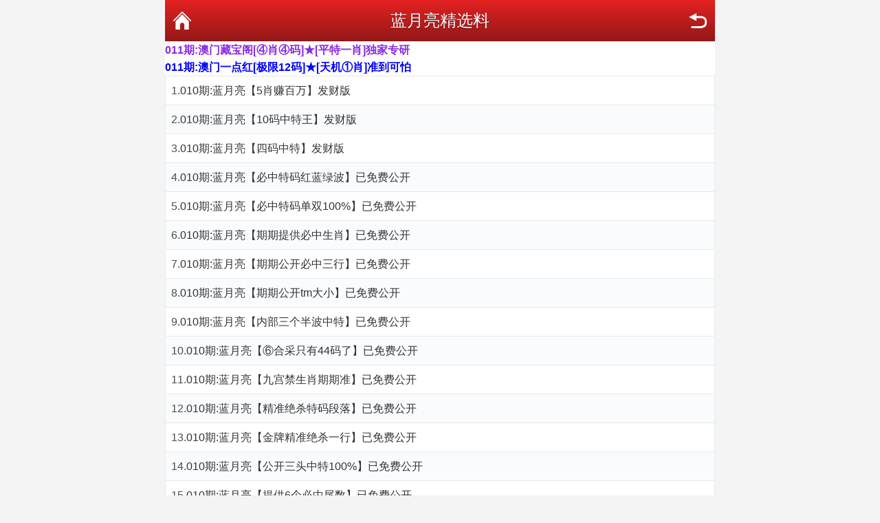

--- FILE ---
content_type: text/html; charset=utf-8
request_url: https://36666.xyz/tm_list.aspx?id=29
body_size: 1873
content:
<!DOCTYPE html PUBLIC "-//W3C//DTD XHTML 1.0 Transitional//EN" "http://www.w3.org/TR/xhtml1/DTD/xhtml1-transitional.dtd">
<html xmlns="http://www.w3.org/1999/xhtml">
<head>
    <meta charset="utf-8" />
    <meta content="width=device-width, initial-scale=1.0, minimum-scale=1.0, maximum-scale=1.0,user-scalable=no" name="viewport" id="viewport" />
    <meta name="keywords" content="特中网,天下彩,特彩吧,喜中网,彩富网,天空彩票与你同行,香港马会开奖结果,香港挂牌,赛马会资料,水果奶奶,免费资料大全" />
    <meta name="description" content="最具权威彩票资讯网站,汇集最优秀的免费资料大全,及时提供天下彩,天空彩票与你同行,香港挂牌,香港马会资料,含有六合宝典,香港马会开奖结果" />
    <link rel="stylesheet" href="/css/style2/style.css" />
    <!--jQuery必须调用-->
    <script src="/js/jquery-1.11.2.min.js"></script>
    <!--模板通用组件-->
    <script src="/js/common.js"></script>
    <!--官方UI框架-->
    <script src="/js/ui.js"></script>
    <link rel="stylesheet" href="/css/ui.css" />
    <title>蓝月亮精选料</title>
</head>
<body>
    <div class="wrapper">
        <div class="nav-top">
            <a href="javascript:;" onclick="history.go(-1)" class="nav-top-re">返回</a>
            <h1>蓝月亮精选料</h1>
            <a href="/" class="nav-top-home">首页</a>
        </div>
<li><a href="https://wap.55661.top"><B><font color="#8a2be2">011期:澳门藏宝阁[④肖④码]★[平特一肖]独家专研</font></B></a></li>
<li><a href="https://wap.58583.top"><B><font color="#0000ff">011期:澳门一点红[极限12码]★[天机①肖]准到可怕  </font></B></a></li>

        <!--内容-->
        <ul class="ui-list ui-list-border ui-list-hover ui-list-striped">
            <li>1.<a href='tm_article.aspx?id=1854421&p=1&lid=29&Curl='>010期:蓝月亮【5肖赚百万】发财版</a></li><li>2.<a href='tm_article.aspx?id=1854422&p=1&lid=29&Curl='>010期:蓝月亮【10码中特王】发财版</a></li><li>3.<a href='tm_article.aspx?id=1854423&p=1&lid=29&Curl='>010期:蓝月亮【四码中特】发财版</a></li><li>4.<a href='tm_article.aspx?id=1854424&p=1&lid=29&Curl='>010期:蓝月亮【必中特码红蓝绿波】已免费公开</a></li><li>5.<a href='tm_article.aspx?id=1854425&p=1&lid=29&Curl='>010期:蓝月亮【必中特码单双100%】已免费公开</a></li><li>6.<a href='tm_article.aspx?id=1854426&p=1&lid=29&Curl='>010期:蓝月亮【期期提供必中生肖】已免费公开</a></li><li>7.<a href='tm_article.aspx?id=1854427&p=1&lid=29&Curl='>010期:蓝月亮【期期公开必中三行】已免费公开</a></li><li>8.<a href='tm_article.aspx?id=1854428&p=1&lid=29&Curl='>010期:蓝月亮【期期公开tm大小】已免费公开</a></li><li>9.<a href='tm_article.aspx?id=1854429&p=1&lid=29&Curl='>010期:蓝月亮【内部三个半波中特】已免费公开</a></li><li>10.<a href='tm_article.aspx?id=1854430&p=1&lid=29&Curl='>010期:蓝月亮【⑥合采只有44码了】已免费公开</a></li><li>11.<a href='tm_article.aspx?id=1854431&p=1&lid=29&Curl='>010期:蓝月亮【九宫禁生肖期期准】已免费公开</a></li><li>12.<a href='tm_article.aspx?id=1854432&p=1&lid=29&Curl='>010期:蓝月亮【精准绝杀特码段落】已免费公开</a></li><li>13.<a href='tm_article.aspx?id=1854433&p=1&lid=29&Curl='>010期:蓝月亮【金牌精准绝杀一行】已免费公开</a></li><li>14.<a href='tm_article.aspx?id=1854434&p=1&lid=29&Curl='>010期:蓝月亮【公开三头中特100%】已免费公开</a></li><li>15.<a href='tm_article.aspx?id=1854435&p=1&lid=29&Curl='>010期:蓝月亮【提供6个必中尾数】已免费公开</a></li><a href="tm_list.aspx?id=29&Curl=&page=2">[下页]</a><br/>共有21篇文章,当前1/2页<br/>
        </ul>

        <div class="mt-2"></div>
        <a href="/" class="ui-btn ui-btn-red ui-btn-block">返回网站首页</a>

        <div class="mt-3"></div>
        <div class="ui-footer pb-4">
            <p class="ui-footer_links">
                <a href="https://887246.com" class="ui-footer_link">澳彩资料</a>
                <a href="https://24677.xyz" class="ui-footer_link">香港特料</a>
                <a href="https://98886.xyz" class="ui-footer_link">齐赢四肖</a>
                <a href="https://11125.xyz" class="ui-footer_link">澳门淘料</a>
            </p>
            <p class="ui-footer_links">
                <a href="https://11152.xyz/" class="ui-footer_link">香港旺角</a>
                <a href="http://www.28883.xyz/" class="ui-footer_link">香港神算</a>
                <a href="http://www.55553.xyz/" class="ui-footer_link">澳门神算</a>
                <a href="http://www.28883.xyz/" class="ui-footer_link">神算六肖</a>
            </p>
            <p class="ui-footer_text">
               [天天好彩-712828.com]<br />
                ↑正版免费资料,精准原创请牢记本站网址↑<br />
            </p>
        </div>

    </div>

<script defer src="https://static.cloudflareinsights.com/beacon.min.js/vcd15cbe7772f49c399c6a5babf22c1241717689176015" integrity="sha512-ZpsOmlRQV6y907TI0dKBHq9Md29nnaEIPlkf84rnaERnq6zvWvPUqr2ft8M1aS28oN72PdrCzSjY4U6VaAw1EQ==" data-cf-beacon='{"version":"2024.11.0","token":"5293f283ae654574ac2419d7fcd77b89","r":1,"server_timing":{"name":{"cfCacheStatus":true,"cfEdge":true,"cfExtPri":true,"cfL4":true,"cfOrigin":true,"cfSpeedBrain":true},"location_startswith":null}}' crossorigin="anonymous"></script>
</body>
</html>

--- FILE ---
content_type: application/javascript
request_url: https://36666.xyz/js/common.js
body_size: 595
content:
/*
 * 前台模板里必须调用通用JS文件
 */

//===========================Ajax标签开始===========================
$(document).ready(function () {
    //查找Ajax标签
    $("span[type=ajax]").each(function () {
        loadAjaxLabel($(this));
    });

    //显示期数标签
    if ($("span[type=showperiods]").length > 0) {
        var url = "/tools/Submit_Ajax.ashx?action=getkjdata";
        $.ajax({
            url: url,
            type: "GET",
            cache: false,
            dataType: "json",
            error: function () { },
            success: function (data) {
                if (data.status === 1) {
                    $("span[type=showperiods]").each(function () {
                        $(this).html(data.nextperiods);
                    }); 
                }
            }
        });
    }
});

//加载Ajax标签
function loadAjaxLabel(obj) {
    var data = obj.attr("id") + "-----";
    var array = data.split("-");
    var labeltype = array[0].toLowerCase();
    if (labeltype === "http") {
        GetHttpContent(obj, array); //小偷采集內容
    } else if (labeltype === "playing") {
        GetPlayingContent(obj, array); //玩法项目內容
    } else if (labeltype === "articlecontent") {
        GetArticleContent(obj, array); //文章标签內容
    }
}

//获得采集标签內容
function GetHttpContent(obj, array) {
    $.get("/tools/Label_Ajax.ashx?action=gethttpcontent&itemename=" + array[1] + "&param=" + array[2] + "&random=" + Math.random() + "", function (data) {
        $(obj).html(data);
    });
}

//获得玩法项目內容
function GetPlayingContent(obj, array) {
    $(obj).html("<img src='/images/loading.gif' alt='正在读取数据...' />");
    $.get("/tools/Label_Ajax.ashx?action=getplayingcontent&id=" + array[1] + "&random=" + Math.random() + "", function (data) {
        $(obj).html(data);
    });
}

//获得文章标签內容
function GetArticleContent(obj, array) {
    $(obj).html("<img src='/images/loading.gif' alt='正在读取数据...' />");
    $.get("/tools/Label_Ajax.ashx?action=getarticlecontent&id=" + array[1] + "&random=" + Math.random() + "", function (data) {
        $(obj).html(data);
    });
}
//============================Ajax标签结束===========================

